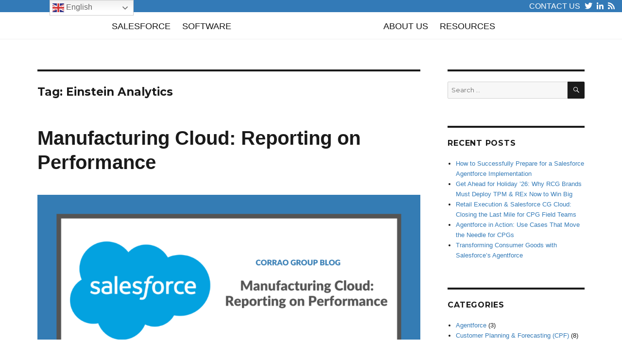

--- FILE ---
content_type: text/html; charset=UTF-8
request_url: https://corraogroup.com/blog/tag/einstein-analytics/
body_size: 13100
content:
<!DOCTYPE html>
<html lang="en-US" class="no-js">
<head>
	<meta charset="UTF-8">
	<meta name="viewport" content="width=device-width, initial-scale=1">
	<link rel="profile" href="http://gmpg.org/xfn/11">

	<link href="https://fonts.googleapis.com/css?family=Muli:300" rel="stylesheet">
<link rel="stylesheet" href="https://use.fontawesome.com/releases/v5.3.1/css/all.css" integrity="sha384-mzrmE5qonljUremFsqc01SB46JvROS7bZs3IO2EmfFsd15uHvIt+Y8vEf7N7fWAU" crossorigin="anonymous">
<link rel="stylesheet" media="screen" href="https://fontlibrary.org/face/bebasneueregular" type="text/css"/>

		<script>(function(html){html.className = html.className.replace(/\bno-js\b/,'js')})(document.documentElement);</script>
<title>Einstein Analytics &#8211; Corrao Group Blog</title>
<meta name='robots' content='max-image-preview:large' />
<link rel='dns-prefetch' href='//fonts.googleapis.com' />
<link rel="alternate" type="application/rss+xml" title="Corrao Group Blog &raquo; Feed" href="https://corraogroup.com/blog/feed/" />
<link rel="alternate" type="application/rss+xml" title="Corrao Group Blog &raquo; Comments Feed" href="https://corraogroup.com/blog/comments/feed/" />
<link rel="alternate" type="application/rss+xml" title="Corrao Group Blog &raquo; Einstein Analytics Tag Feed" href="https://corraogroup.com/blog/tag/einstein-analytics/feed/" />
<script type="text/javascript">
window._wpemojiSettings = {"baseUrl":"https:\/\/s.w.org\/images\/core\/emoji\/14.0.0\/72x72\/","ext":".png","svgUrl":"https:\/\/s.w.org\/images\/core\/emoji\/14.0.0\/svg\/","svgExt":".svg","source":{"concatemoji":"https:\/\/corraogroup.com\/blog\/wp-includes\/js\/wp-emoji-release.min.js?ver=6.1.9"}};
/*! This file is auto-generated */
!function(e,a,t){var n,r,o,i=a.createElement("canvas"),p=i.getContext&&i.getContext("2d");function s(e,t){var a=String.fromCharCode,e=(p.clearRect(0,0,i.width,i.height),p.fillText(a.apply(this,e),0,0),i.toDataURL());return p.clearRect(0,0,i.width,i.height),p.fillText(a.apply(this,t),0,0),e===i.toDataURL()}function c(e){var t=a.createElement("script");t.src=e,t.defer=t.type="text/javascript",a.getElementsByTagName("head")[0].appendChild(t)}for(o=Array("flag","emoji"),t.supports={everything:!0,everythingExceptFlag:!0},r=0;r<o.length;r++)t.supports[o[r]]=function(e){if(p&&p.fillText)switch(p.textBaseline="top",p.font="600 32px Arial",e){case"flag":return s([127987,65039,8205,9895,65039],[127987,65039,8203,9895,65039])?!1:!s([55356,56826,55356,56819],[55356,56826,8203,55356,56819])&&!s([55356,57332,56128,56423,56128,56418,56128,56421,56128,56430,56128,56423,56128,56447],[55356,57332,8203,56128,56423,8203,56128,56418,8203,56128,56421,8203,56128,56430,8203,56128,56423,8203,56128,56447]);case"emoji":return!s([129777,127995,8205,129778,127999],[129777,127995,8203,129778,127999])}return!1}(o[r]),t.supports.everything=t.supports.everything&&t.supports[o[r]],"flag"!==o[r]&&(t.supports.everythingExceptFlag=t.supports.everythingExceptFlag&&t.supports[o[r]]);t.supports.everythingExceptFlag=t.supports.everythingExceptFlag&&!t.supports.flag,t.DOMReady=!1,t.readyCallback=function(){t.DOMReady=!0},t.supports.everything||(n=function(){t.readyCallback()},a.addEventListener?(a.addEventListener("DOMContentLoaded",n,!1),e.addEventListener("load",n,!1)):(e.attachEvent("onload",n),a.attachEvent("onreadystatechange",function(){"complete"===a.readyState&&t.readyCallback()})),(e=t.source||{}).concatemoji?c(e.concatemoji):e.wpemoji&&e.twemoji&&(c(e.twemoji),c(e.wpemoji)))}(window,document,window._wpemojiSettings);
</script>
<style type="text/css">
img.wp-smiley,
img.emoji {
	display: inline !important;
	border: none !important;
	box-shadow: none !important;
	height: 1em !important;
	width: 1em !important;
	margin: 0 0.07em !important;
	vertical-align: -0.1em !important;
	background: none !important;
	padding: 0 !important;
}
</style>
	<link rel='stylesheet' id='wp-block-library-css' href='https://corraogroup.com/blog/wp-includes/css/dist/block-library/style.min.css?ver=6.1.9' type='text/css' media='all' />
<link rel='stylesheet' id='classic-theme-styles-css' href='https://corraogroup.com/blog/wp-includes/css/classic-themes.min.css?ver=1' type='text/css' media='all' />
<style id='global-styles-inline-css' type='text/css'>
body{--wp--preset--color--black: #000000;--wp--preset--color--cyan-bluish-gray: #abb8c3;--wp--preset--color--white: #ffffff;--wp--preset--color--pale-pink: #f78da7;--wp--preset--color--vivid-red: #cf2e2e;--wp--preset--color--luminous-vivid-orange: #ff6900;--wp--preset--color--luminous-vivid-amber: #fcb900;--wp--preset--color--light-green-cyan: #7bdcb5;--wp--preset--color--vivid-green-cyan: #00d084;--wp--preset--color--pale-cyan-blue: #8ed1fc;--wp--preset--color--vivid-cyan-blue: #0693e3;--wp--preset--color--vivid-purple: #9b51e0;--wp--preset--gradient--vivid-cyan-blue-to-vivid-purple: linear-gradient(135deg,rgba(6,147,227,1) 0%,rgb(155,81,224) 100%);--wp--preset--gradient--light-green-cyan-to-vivid-green-cyan: linear-gradient(135deg,rgb(122,220,180) 0%,rgb(0,208,130) 100%);--wp--preset--gradient--luminous-vivid-amber-to-luminous-vivid-orange: linear-gradient(135deg,rgba(252,185,0,1) 0%,rgba(255,105,0,1) 100%);--wp--preset--gradient--luminous-vivid-orange-to-vivid-red: linear-gradient(135deg,rgba(255,105,0,1) 0%,rgb(207,46,46) 100%);--wp--preset--gradient--very-light-gray-to-cyan-bluish-gray: linear-gradient(135deg,rgb(238,238,238) 0%,rgb(169,184,195) 100%);--wp--preset--gradient--cool-to-warm-spectrum: linear-gradient(135deg,rgb(74,234,220) 0%,rgb(151,120,209) 20%,rgb(207,42,186) 40%,rgb(238,44,130) 60%,rgb(251,105,98) 80%,rgb(254,248,76) 100%);--wp--preset--gradient--blush-light-purple: linear-gradient(135deg,rgb(255,206,236) 0%,rgb(152,150,240) 100%);--wp--preset--gradient--blush-bordeaux: linear-gradient(135deg,rgb(254,205,165) 0%,rgb(254,45,45) 50%,rgb(107,0,62) 100%);--wp--preset--gradient--luminous-dusk: linear-gradient(135deg,rgb(255,203,112) 0%,rgb(199,81,192) 50%,rgb(65,88,208) 100%);--wp--preset--gradient--pale-ocean: linear-gradient(135deg,rgb(255,245,203) 0%,rgb(182,227,212) 50%,rgb(51,167,181) 100%);--wp--preset--gradient--electric-grass: linear-gradient(135deg,rgb(202,248,128) 0%,rgb(113,206,126) 100%);--wp--preset--gradient--midnight: linear-gradient(135deg,rgb(2,3,129) 0%,rgb(40,116,252) 100%);--wp--preset--duotone--dark-grayscale: url('#wp-duotone-dark-grayscale');--wp--preset--duotone--grayscale: url('#wp-duotone-grayscale');--wp--preset--duotone--purple-yellow: url('#wp-duotone-purple-yellow');--wp--preset--duotone--blue-red: url('#wp-duotone-blue-red');--wp--preset--duotone--midnight: url('#wp-duotone-midnight');--wp--preset--duotone--magenta-yellow: url('#wp-duotone-magenta-yellow');--wp--preset--duotone--purple-green: url('#wp-duotone-purple-green');--wp--preset--duotone--blue-orange: url('#wp-duotone-blue-orange');--wp--preset--font-size--small: 13px;--wp--preset--font-size--medium: 20px;--wp--preset--font-size--large: 36px;--wp--preset--font-size--x-large: 42px;--wp--preset--spacing--20: 0.44rem;--wp--preset--spacing--30: 0.67rem;--wp--preset--spacing--40: 1rem;--wp--preset--spacing--50: 1.5rem;--wp--preset--spacing--60: 2.25rem;--wp--preset--spacing--70: 3.38rem;--wp--preset--spacing--80: 5.06rem;}:where(.is-layout-flex){gap: 0.5em;}body .is-layout-flow > .alignleft{float: left;margin-inline-start: 0;margin-inline-end: 2em;}body .is-layout-flow > .alignright{float: right;margin-inline-start: 2em;margin-inline-end: 0;}body .is-layout-flow > .aligncenter{margin-left: auto !important;margin-right: auto !important;}body .is-layout-constrained > .alignleft{float: left;margin-inline-start: 0;margin-inline-end: 2em;}body .is-layout-constrained > .alignright{float: right;margin-inline-start: 2em;margin-inline-end: 0;}body .is-layout-constrained > .aligncenter{margin-left: auto !important;margin-right: auto !important;}body .is-layout-constrained > :where(:not(.alignleft):not(.alignright):not(.alignfull)){max-width: var(--wp--style--global--content-size);margin-left: auto !important;margin-right: auto !important;}body .is-layout-constrained > .alignwide{max-width: var(--wp--style--global--wide-size);}body .is-layout-flex{display: flex;}body .is-layout-flex{flex-wrap: wrap;align-items: center;}body .is-layout-flex > *{margin: 0;}:where(.wp-block-columns.is-layout-flex){gap: 2em;}.has-black-color{color: var(--wp--preset--color--black) !important;}.has-cyan-bluish-gray-color{color: var(--wp--preset--color--cyan-bluish-gray) !important;}.has-white-color{color: var(--wp--preset--color--white) !important;}.has-pale-pink-color{color: var(--wp--preset--color--pale-pink) !important;}.has-vivid-red-color{color: var(--wp--preset--color--vivid-red) !important;}.has-luminous-vivid-orange-color{color: var(--wp--preset--color--luminous-vivid-orange) !important;}.has-luminous-vivid-amber-color{color: var(--wp--preset--color--luminous-vivid-amber) !important;}.has-light-green-cyan-color{color: var(--wp--preset--color--light-green-cyan) !important;}.has-vivid-green-cyan-color{color: var(--wp--preset--color--vivid-green-cyan) !important;}.has-pale-cyan-blue-color{color: var(--wp--preset--color--pale-cyan-blue) !important;}.has-vivid-cyan-blue-color{color: var(--wp--preset--color--vivid-cyan-blue) !important;}.has-vivid-purple-color{color: var(--wp--preset--color--vivid-purple) !important;}.has-black-background-color{background-color: var(--wp--preset--color--black) !important;}.has-cyan-bluish-gray-background-color{background-color: var(--wp--preset--color--cyan-bluish-gray) !important;}.has-white-background-color{background-color: var(--wp--preset--color--white) !important;}.has-pale-pink-background-color{background-color: var(--wp--preset--color--pale-pink) !important;}.has-vivid-red-background-color{background-color: var(--wp--preset--color--vivid-red) !important;}.has-luminous-vivid-orange-background-color{background-color: var(--wp--preset--color--luminous-vivid-orange) !important;}.has-luminous-vivid-amber-background-color{background-color: var(--wp--preset--color--luminous-vivid-amber) !important;}.has-light-green-cyan-background-color{background-color: var(--wp--preset--color--light-green-cyan) !important;}.has-vivid-green-cyan-background-color{background-color: var(--wp--preset--color--vivid-green-cyan) !important;}.has-pale-cyan-blue-background-color{background-color: var(--wp--preset--color--pale-cyan-blue) !important;}.has-vivid-cyan-blue-background-color{background-color: var(--wp--preset--color--vivid-cyan-blue) !important;}.has-vivid-purple-background-color{background-color: var(--wp--preset--color--vivid-purple) !important;}.has-black-border-color{border-color: var(--wp--preset--color--black) !important;}.has-cyan-bluish-gray-border-color{border-color: var(--wp--preset--color--cyan-bluish-gray) !important;}.has-white-border-color{border-color: var(--wp--preset--color--white) !important;}.has-pale-pink-border-color{border-color: var(--wp--preset--color--pale-pink) !important;}.has-vivid-red-border-color{border-color: var(--wp--preset--color--vivid-red) !important;}.has-luminous-vivid-orange-border-color{border-color: var(--wp--preset--color--luminous-vivid-orange) !important;}.has-luminous-vivid-amber-border-color{border-color: var(--wp--preset--color--luminous-vivid-amber) !important;}.has-light-green-cyan-border-color{border-color: var(--wp--preset--color--light-green-cyan) !important;}.has-vivid-green-cyan-border-color{border-color: var(--wp--preset--color--vivid-green-cyan) !important;}.has-pale-cyan-blue-border-color{border-color: var(--wp--preset--color--pale-cyan-blue) !important;}.has-vivid-cyan-blue-border-color{border-color: var(--wp--preset--color--vivid-cyan-blue) !important;}.has-vivid-purple-border-color{border-color: var(--wp--preset--color--vivid-purple) !important;}.has-vivid-cyan-blue-to-vivid-purple-gradient-background{background: var(--wp--preset--gradient--vivid-cyan-blue-to-vivid-purple) !important;}.has-light-green-cyan-to-vivid-green-cyan-gradient-background{background: var(--wp--preset--gradient--light-green-cyan-to-vivid-green-cyan) !important;}.has-luminous-vivid-amber-to-luminous-vivid-orange-gradient-background{background: var(--wp--preset--gradient--luminous-vivid-amber-to-luminous-vivid-orange) !important;}.has-luminous-vivid-orange-to-vivid-red-gradient-background{background: var(--wp--preset--gradient--luminous-vivid-orange-to-vivid-red) !important;}.has-very-light-gray-to-cyan-bluish-gray-gradient-background{background: var(--wp--preset--gradient--very-light-gray-to-cyan-bluish-gray) !important;}.has-cool-to-warm-spectrum-gradient-background{background: var(--wp--preset--gradient--cool-to-warm-spectrum) !important;}.has-blush-light-purple-gradient-background{background: var(--wp--preset--gradient--blush-light-purple) !important;}.has-blush-bordeaux-gradient-background{background: var(--wp--preset--gradient--blush-bordeaux) !important;}.has-luminous-dusk-gradient-background{background: var(--wp--preset--gradient--luminous-dusk) !important;}.has-pale-ocean-gradient-background{background: var(--wp--preset--gradient--pale-ocean) !important;}.has-electric-grass-gradient-background{background: var(--wp--preset--gradient--electric-grass) !important;}.has-midnight-gradient-background{background: var(--wp--preset--gradient--midnight) !important;}.has-small-font-size{font-size: var(--wp--preset--font-size--small) !important;}.has-medium-font-size{font-size: var(--wp--preset--font-size--medium) !important;}.has-large-font-size{font-size: var(--wp--preset--font-size--large) !important;}.has-x-large-font-size{font-size: var(--wp--preset--font-size--x-large) !important;}
.wp-block-navigation a:where(:not(.wp-element-button)){color: inherit;}
:where(.wp-block-columns.is-layout-flex){gap: 2em;}
.wp-block-pullquote{font-size: 1.5em;line-height: 1.6;}
</style>
<link rel='stylesheet' id='twentysixteen-fonts-css' href='https://fonts.googleapis.com/css?family=Merriweather%3A400%2C700%2C900%2C400italic%2C700italic%2C900italic%7CMontserrat%3A400%2C700%7CInconsolata%3A400&#038;subset=latin%2Clatin-ext' type='text/css' media='all' />
<link rel='stylesheet' id='genericons-css' href='https://corraogroup.com/blog/wp-content/themes/twentysixteen_CG/genericons/genericons.css?ver=3.4.1' type='text/css' media='all' />
<link rel='stylesheet' id='twentysixteen-style-css' href='https://corraogroup.com/blog/wp-content/themes/twentysixteen_CG/style.css?ver=6.1.9' type='text/css' media='all' />
<style id='twentysixteen-style-inline-css' type='text/css'>

		/* Custom Link Color */
		.menu-toggle:hover,
		.menu-toggle:focus,
		a,
		.main-navigation a:hover,
		.main-navigation a:focus,
		.dropdown-toggle:hover,
		.dropdown-toggle:focus,
		.social-navigation a:hover:before,
		.social-navigation a:focus:before,
		.post-navigation a:hover .post-title,
		.post-navigation a:focus .post-title,
		.tagcloud a:hover,
		.tagcloud a:focus,
		.site-branding .site-title a:hover,
		.site-branding .site-title a:focus,
		.entry-title a:hover,
		.entry-title a:focus,
		.entry-footer a:hover,
		.entry-footer a:focus,
		.comment-metadata a:hover,
		.comment-metadata a:focus,
		.pingback .comment-edit-link:hover,
		.pingback .comment-edit-link:focus,
		.comment-reply-link,
		.comment-reply-link:hover,
		.comment-reply-link:focus,
		.required,
		.site-info a:hover,
		.site-info a:focus {
			color: #337ab7;
		}

		mark,
		ins,
		button:hover,
		button:focus,
		input[type="button"]:hover,
		input[type="button"]:focus,
		input[type="reset"]:hover,
		input[type="reset"]:focus,
		input[type="submit"]:hover,
		input[type="submit"]:focus,
		.pagination .prev:hover,
		.pagination .prev:focus,
		.pagination .next:hover,
		.pagination .next:focus,
		.widget_calendar tbody a,
		.page-links a:hover,
		.page-links a:focus {
			background-color: #337ab7;
		}

		input[type="date"]:focus,
		input[type="time"]:focus,
		input[type="datetime-local"]:focus,
		input[type="week"]:focus,
		input[type="month"]:focus,
		input[type="text"]:focus,
		input[type="email"]:focus,
		input[type="url"]:focus,
		input[type="password"]:focus,
		input[type="search"]:focus,
		input[type="tel"]:focus,
		input[type="number"]:focus,
		textarea:focus,
		.tagcloud a:hover,
		.tagcloud a:focus,
		.menu-toggle:hover,
		.menu-toggle:focus {
			border-color: #337ab7;
		}

		@media screen and (min-width: 56.875em) {
			.main-navigation li:hover > a,
			.main-navigation li.focus > a {
				color: #337ab7;
			}
		}
	
</style>
<!--[if lt IE 10]>
<link rel='stylesheet' id='twentysixteen-ie-css' href='https://corraogroup.com/blog/wp-content/themes/twentysixteen_CG/css/ie.css?ver=20160816' type='text/css' media='all' />
<![endif]-->
<!--[if lt IE 9]>
<link rel='stylesheet' id='twentysixteen-ie8-css' href='https://corraogroup.com/blog/wp-content/themes/twentysixteen_CG/css/ie8.css?ver=20160816' type='text/css' media='all' />
<![endif]-->
<!--[if lt IE 8]>
<link rel='stylesheet' id='twentysixteen-ie7-css' href='https://corraogroup.com/blog/wp-content/themes/twentysixteen_CG/css/ie7.css?ver=20160816' type='text/css' media='all' />
<![endif]-->
<!--[if lt IE 9]>
<script type='text/javascript' src='https://corraogroup.com/blog/wp-content/themes/twentysixteen_CG/js/html5.js?ver=3.7.3' id='twentysixteen-html5-js'></script>
<![endif]-->
<script type='text/javascript' src='https://corraogroup.com/blog/wp-includes/js/jquery/jquery.min.js?ver=3.6.1' id='jquery-core-js'></script>
<script type='text/javascript' src='https://corraogroup.com/blog/wp-includes/js/jquery/jquery-migrate.min.js?ver=3.3.2' id='jquery-migrate-js'></script>
<link rel="https://api.w.org/" href="https://corraogroup.com/blog/wp-json/" /><link rel="alternate" type="application/json" href="https://corraogroup.com/blog/wp-json/wp/v2/tags/136" /><link rel="EditURI" type="application/rsd+xml" title="RSD" href="https://corraogroup.com/blog/xmlrpc.php?rsd" />
<link rel="wlwmanifest" type="application/wlwmanifest+xml" href="https://corraogroup.com/blog/wp-includes/wlwmanifest.xml" />
<meta name="generator" content="WordPress 6.1.9" />
<style type="text/css" id="custom-background-css">
body.custom-background { background-color: #ffffff; }
</style>
	<link rel="icon" href="https://corraogroup.com/blog/wp-content/uploads/2018/11/cropped-CorraoGroup_bug-32x32.png" sizes="32x32" />
<link rel="icon" href="https://corraogroup.com/blog/wp-content/uploads/2018/11/cropped-CorraoGroup_bug-192x192.png" sizes="192x192" />
<link rel="apple-touch-icon" href="https://corraogroup.com/blog/wp-content/uploads/2018/11/cropped-CorraoGroup_bug-180x180.png" />
<meta name="msapplication-TileImage" content="https://corraogroup.com/blog/wp-content/uploads/2018/11/cropped-CorraoGroup_bug-270x270.png" />
		<style type="text/css" id="wp-custom-css">
			.fix-bullets {
    margin-left: 1.5em;
    padding-left: 0;
    list-style-position: inside;
}		</style>
			<!-- Navbar Styling -->
	<style media="screen">

@media screen and (max-width: 425px){
#nav-logo {
margin-left:20px;
}
}

@media screen and (max-width: 768px) {

#navbar-mobile {
    display: block !important;
    position: fixed !important;
    width: 100% !important;
    z-index: 999 !important;
    background-color: #fff;
    height: 60px !important;
    margin-top: -18px !important;
    padding-top: 16px !important;
}
ul#navbar-collapse li a {
    font-family: sans-serif !important;
    color: #000 !important;
    line-height: 0 !important;
}

ul#navbar-collapse li {
    list-style-type: none;
}

#navbar-collapse {
    max-height: 340px !important;
    overflow-y: auto !important;
    padding-left: 20px;
    border-top: 1px solid #80808026;
    margin-top: -10px;
}
.site-main {
    margin-top: 90px;
}

.nav-items {
    top: 10px !important;
}


a#navbar-collapse-icon {
    top: -3px;
    background-color: white;
    border: 1px solid #80808069;
}

nav#cg-navbar {
    background-color: #fff;
    position: absolute;
    z-index: 9;
    width: 100%;
border-bottom: 1px solid #0000000f !important;
padding-right:20px !important;
}


div#page {
    margin-top: 15px !important;
}


.nav-logo-container{

}

#nav-logo {
    height: 45px !important;
    padding-left: 15px;
}

.navbar-default {
display: none;
}
.new-nav {
margin-left: 0px !important;
}
.nav-logo-mobile {
    display: block;
    float: left;
    margin-top: 7px;
    width: 200px;
}
.navbar-default .navbar-toggle {
    border-color: #ddd;
}

.navi-left, .logo-middle, .navi-right {
   display:none !important;
}
.navbar-header {
width: 100% !important;
display: block !important;
float: none;
}

}



.entry-title a, ul li {
    font-family: 'Poppins', sans-serif !important;
}

.navbar-toggle {
    position: relative;
    float: right;
    padding: 9px 10px;
    margin-top: 8px;
    margin-right: 15px;
    margin-bottom: 8px;
    background-color: transparent;
    background-image: none;
    border: 1px solid transparent;
    border-radius: 4px;
}


.new-nav {
margin-left: -30px;
margin-right:-15px;
}
div#navbar-desktop {
display: none;
}
.fa, .fab, .fal, .far, .fas {
    -moz-osx-font-smoothing: grayscale;
    -webkit-font-smoothing: antialiased;
    display: inline-block;
    font-style: normal;
    font-variant: normal;
    text-rendering: auto;
    line-height: 1;
}

.top-lists li {
    font-size: 16px;
    margin-left: 5px !important;
    text-transform: uppercase;
}

.navi-left > li > ul, .navi-right > li > ul {
    padding-top: 26px !important;
margin-left: 0px !important;
}

ul.navi-left > li > ul li a:hover, ul.navi-right > li > ul li a:hover {
    background-color: #57bc90 !important;
    height: inherit;
}

.navi-left > li > ul li:hover a, .navi-right > li > ul li:hover a {
    color: #fff;
    background: #337ab7;
}
.navi-right > li:after, .navi-left>li:after {
    display: block;
    content: '';
    padding-bottom: 5px;
    background: /* gradient can be an image */
 linear-gradient(to left, rgba(195,231,253,1) 0%,rgba(142,200,97,1) 100%) left bottom no-repeat;
    background-size: 100% 2px;
    transform: scaleX(0);
    transition: transform 250ms ease-in-out;
}

.navi-right > li:hover:after, .navi-left > li:hover:after {
    transform: scaleX(1) !important;
}

.navi-left > li:hover > ul, .navi-right > li:hover > ul {
    display: block;
}
.navi-left li a:hover, .navi-right li a:hover {
    color: #337ab7;
}

div#page {
      margin-top: 115px;
}


.navi-right li {
    display: inline-block;
}

.logo-middle img {
    height: 70px;
    width: auto;
}
.navi-right {
    display: inline-block;
    width: 100%;
    max-width: 38%;
    padding: 0;
    margin: 0;
    text-align: center;
    list-style: none;
    text-align: left;
    position: relative;
    top: 5px;
}


.navi-mobile {
    display: none;
}

.logo-middle {
    display: inline-block;
    width: 100%;
    max-width: 22%;
    text-align: center;
}


#navi-salesforce li {
    display: inline-block;
}

.navi-left > li > ul li, .navi-right > li > ul li {
    margin-bottom: 0px !important;
}

.navi-left > li > ul li, .navi-right > li > ul li {
    display: block;
    text-align: left;
    background: #fff;
    margin-bottom: 1px;
}

.navi-left > li > ul li a, .navi-right > li > ul li a {
    display: block;
    font-size: 14px !important;
    padding: 5px 10px;
    color: #fff;
    background: #57bc90;
}

.navi-left li a, .navi-right li a {
    font-weight: 500 !important;
    font-size: 18px !important;
    font-family: sans-serif !important;
}


.navi-left > li > ul li a, .navi-right > li > ul li a {
    background: rgb(60,142,214) !important;
}


.navi-left {
    display: inline-block;
    width: 100%;
    max-width: 38%;
    padding: 0;
    margin: 0;
    text-align: center;
    list-style: none;
    text-align: right;
    position: relative;
    top: 5px;
}
.navi-left > li, .navi-right > li {
    display: inline-block;
}

.navi-left > li > ul, .navi-right > li > ul {
    position: absolute;
    padding: 0;
    padding-top: 35px;
    display: none;
}


.navi-left li a, .navi-right li a {
    color: #111;
    text-transform: uppercase;
    padding: 0 10px;
    font-weight: 400;
    font-size: 16px;
    text-decoration: none;
}

#navi-salesforce {
    width: 547px;
}

.navi-left > li > ul, .navi-right > li > ul {
    padding-top: 29px;
}

.navbar-collapse.collapse {
    display: block!important;
    height: auto!important;
    padding-bottom: 0;
    overflow: visible!important;
}

.navbar-default .navbar-toggle .icon-bar {
    background-color: #888;
}

.navbar-default .navbar-collapse, .navbar-default .navbar-form {
    border-color: #e7e7e7;
}

.navbar-fixed-bottom .navbar-collapse, .navbar-fixed-top .navbar-collapse {
    max-height: 340px;
}

.navbar-toggle .icon-bar {
    display: block;
    width: 22px;
    height: 2px;
    border-radius: 1px;
}

.sr-only {
    border: 0;
    clip: rect(0,0,0,0);
    height: 1px;
    margin: -1px;
    overflow: hidden;
    padding: 0;
    position: absolute;
    width: 1px;
}


.navbar-default .navbar-toggle {
    border-color: #ddd;
}

.navbar-header {
    float: left;
display: none;
}


.container {
    padding-right: 15px;
    padding-left: 15px;
    margin-right: auto;
    margin-left: auto;
width: 100%;
    max-width: 1630px;
}


.navbar-fixed-top {
    position: fixed;
    right: 0;
    left: 0;
    z-index: 1030;
}

.navbar-fixed-top {
    top: 0;
    border-width: 0 0 1px;
}

.navbar-default {
    padding: 10px 0;
    background-color: #fff;
    border-color: #fff;
    margin-bottom: 0 !important;
    top: 24px;
    border-bottom: 1px solid #efefef;
}


.navi-left > li > ul, .navi-right > li > ul {
    position: absolute;
    padding: 0;
    padding-top: 35px;
    display: none;
}

.top {
    background: #337ab7;
    position: fixed;
    z-index: 99999;
    width: 100%;
    top: 0;
    line-height: 1;
    padding: 4px 0;
}

.top ul {
    padding: 0;
    margin: 0;
    list-style: none;
    text-align: right;
}

.top-lists li {
    font-size: 16px;
    margin-left: 5px;
    text-transform: uppercase;
}

.top li {
    padding: 0;
    margin: 0;
    display: inline-block;
}

.top li a {
    color: #fff;
    font-family: sans-serif;
}

.fab {
    font-family: "Font Awesome 5 Brands";
}

.fa-twitter:before {
    content: "\f099";
}

.fa-linkedin-in:before {
    content: "\f0e1";
}

<!-- custom css for the header-->

  .navbar-container {
    padding-left: 10px;
    padding-right: 10px;
    margin-bottom: 40px;
    box-shadow: inset 0 0px 0 rgba(255, 255, 255, 0.15), 0 3px 5px rgba(0, 0, 0, 0.075);
  }

  .nav-item {
    display: inline;
    padding: 10px 5px;
  }

  .nav-item:hover, .nav-item > a:hover, .dropdown-item > a:hover {
    color: #333;
  }

  .nav-item, .nav-item > a, .dropdown-item > a {
    font-family: 'Muli', sans-serif;
    font-size: 11pt;
    color: #777;
    letter-spacing: 1px;
  }

  .nav-items {
    position: relative;
    top: 20px;
    float: right;
    list-style: none;
    color: #777;
  }

  #navbar-mobile {
    display: none;
  }

  #nav-logo {
    position: relative;
    bottom: 10px;
    height: 70px;
  }

  .nav-dropdown {
    z-index: 1;
    padding: 10px 0px;
    position: relative;
  }

  .dropdown-menu {
    background-color: white;
    display: inline-block;
    text-align: right;
    position: absolute;
    top: 2.2rem;
    right: -70px;
    display: none;
    opacity: 0;
    transition: opacity 0.5s ease;
    width: 250px;
    box-shadow: inset 0 0px 0 rgba(255, 255, 255, 0.15), 0 3px 5px rgba(0, 0, 0, 0.075);
  }

  #solutions-dropdown {
    right: -130px;
  }

  #ez-ar {
    right: 10px;
    width: 150px;
  }

  .nav-dropdown:hover > .dropdown-menu {
    display: block;
    opacity: 1;
  }

  .dropdown-toggle2 {
    position: relative;
  }

  .dropdown-item {
    font-size: 10pt;
    cursor: pointer;
    padding: 5px 0px;
    text-align: left;
    display: block;
  }

  .dropdown-item > a {
    display: block;
    width: 100%;
    height: 100%;
    padding: 3px 20px;
  }

  .dropdown-item:hover {
    color: #333;
    background: rgba(0, 0, 0, 0.1);
  }

  #contact-us-button {
    position: absolute;
    top: 0;
    right: 100px;
    font-family: 'Muli', sans-serif;
    color: white;
    background-color: #1e73be;
    padding: 2px 10px;
  }

  #twitter-sprite-navbar {
    position: absolute;
    top: 0;
    right: 50px;
    margin: 2px 5px;
    border-radius: 3px;
    float: right;
    height: 26px;
    width: 26px;
    background: url('http://corraogroup.com/img/twitter-sprite-navbar.png') no-repeat 0 -26px;
  }

  #linkedin-sprite-navbar {
    position: absolute;
    top: 0;
    right: 15px;
    margin: 2px 0px;
    float: right;
    height: 26px;
    width: 33px;
    background: url('http://corraogroup.com/img/linkedin-sprite-navbar.png') no-repeat 0 -26px;
  }

  #linkedin-sprite-navbar:hover, #twitter-sprite-navbar:hover {
    background-position: 0 0;
  }

  #navbar-collapse-icon {
    position: absolute;
    top: 30px;
    right: 20px;
    font-size: 14pt;
    color: rgba(0, 0, 0, 0.5);
    background-color: rgba(0, 0, 0, 0.2);
    padding: 0px 10px;
    border-radius: 4px;
    display: none;
  }

  @media (max-width: 920px) {
    #nav-logo {
      height: 58px;
    }

    .nav-item {
      padding: 10px 1px;
      font-size: 10pt;
    }

    .nav-item > a {
      font-size: 10pt;
    }
  }

  @media (max-width: 768px) {
    #navbar-desktop {
      display: none;
    }

    #navbar-mobile {
      display: block;

    }

    #salesforce-dropdown {
      right: 10px;
    }

    #contact-us-button {
      display: none;
    }

    #linkedin-sprite-navbar, #twitter-sprite-navbar {
      display: none;
    }

    #navbar-collapse-icon {
      display: inline;
    }

    #navbar-collapse {
      display: none;
    }

    .nav-items {
      display: block;
      float: none;
      top: -10px;
    }

    .nav-item {
      display: block;
      padding: 0px;
      font-size: 11pt;
    }

    .nav-item > a {
      font-size: 11pt;
    }

    .dropdown-menu {
      position: relative;
      display: none;
      top: 0;
      right: 0;
      opacity: 1;
    }

    .nav-dropdown:hover > .dropdown-menu {
      display: none;
    }

    .dropdown-item {
      padding: 0px;
    }

    .dropdown-menu {
      box-shadow: none;
      margin: 0px;
    }
  }

  @media (max-width: 425px) {
    #nav-logo {
      position: relative;
      bottom: 10px;
      right: 18px;
      height: 50px;
    }

    #navbar-collapse-icon {
      top: 20px;
      right: 10px;
    }
  }
</style>
<script type="text/javascript">

  function navbarCollapse() {
    if ( document.getElementById('navbar-collapse').style.display != 'block' ) {
      document.getElementById('navbar-collapse').style.display = 'block';
    } else {
      document.getElementById('navbar-collapse').style.display = 'none';
    }
  }


  function salesforceCollapse() {
    if ( document.getElementById('salesforce-dropdown').style.display != 'block' ) {
      document.getElementById('salesforce-dropdown').style.display = 'block';
    } else {
      document.getElementById('salesforce-dropdown').style.display = 'none';
    }
  }

  function solutionsCollapse() {
    if ( document.getElementById('ez-ar').style.display != 'block' ) {
      document.getElementById('ez-ar').style.display = 'block';
    } else {
      document.getElementById('ez-ar').style.display = 'none';
    }
  }



</script>
	<style media="screen">
  .footer-container {
    background-color: #122a3f;
    padding: 20px 40px;
  }

  .footer-image {
    background: white;
    height: 40px;
    float: left;
    padding: 6px 12px;
    border-radius: 20px;
  }

  .row {
    clear: both;
    text-align: center;
  }

  .col-sm-3 {
    display: inline;
    font-family: 'Muli', sans-serif;
    margin: 0px 10px;
  }

  .col-sm-3 > a {
    color: white;
  }

  .footer-icon {
    width: 70px;
    padding: 10px;
    margin: 10px;
    border-radius: 5px;
    background-color: #337ab7;
  }

  #linkedin-sprite {
    float: right;
    height: 34px;
    width: 34px;
    background: url('http://corraogroup.com/img/linkedin-sprite.png') no-repeat 0 -34px;
  }

  #linkedin-sprite:hover {
    background-position: 0 0;
  }

  #twitter-sprite {
    float: right;
    height: 34px;
    width: 34px;
    margin-right: 5px;
    border-radius: 3px;
    background: url('http://corraogroup.com/img/twitter-sprite.png') no-repeat 0 -34px;
  }

  #twitter-sprite:hover {
    background-position: 0 0;
  }

  @media (max-width: 425px) {
    .col-sm-3 {
      display: block;
    }

    .footer-image {
      margin: 15px;
      float: none;
    }

    .social-media-row {
      clear: both;
    }

    #linkedin-sprite, #twitter-sprite {
      display: inline-block;
      float: none;
    }

    .footer-icon {
      width: 55px;
    }
  }


</style>
	<script src="https://use.fontawesome.com/8b80c99590.js"></script>

</head>
<body class="archive tag tag-einstein-analytics tag-136 custom-background group-blog hfeed">
<div class="top">
  <div class="container">
    <div class="row">
      <div class="col-md-12">
        <ul class="top-lists">
          <li><a href="/contact-us/">Contact Us</a></li>
          <li><a href="https://twitter.com/Corrao_Group?lang=en"><i class="fab fa-twitter"></i></a></li>
          <li><a href="https://www.linkedin.com/company/corrao-group/"><i class="fab fa-linkedin-in"></i></a></li>
          <li><a href="/blog/"><i class="fas fa-rss"></i></a></li>
        </ul>
      </div>
    </div>
  </div>
</div>

<nav class="navbar navbar-default navbar-fixed-top" role="navigation">
  <div class="container">
    <div class="row new-nav">
      <div class="col-md-12">
        <div class="navbar-header">
        	<a href="http://corraogroup.com">
        		<img src="http://corraogroup.com/wp-content/themes/corraogroup/img/nav-logo-mobile.jpg" alt="" class="nav-logo-mobile">
        	</a>
        	
          <button type="button" class="navbar-toggle" data-toggle="collapse" data-target="#bs-example-navbar-collapse-1"> 
          	<span class="sr-only">Toggle navigation</span> <span class="icon-bar"></span> <span class="icon-bar"></span> <span class="icon-bar"></span> 
          </button>
        </div>

        <div class="collapse navbar-collapse" id="bs-example-navbar-collapse-1">
          <ul class="navi-left">
            <li> <a href="http://corraogroup.com/salesforce/">Salesforce</a>
              <ul id="navi-salesforce">
                <li><a href="http://corraogroup.com/salesforce/sales-cloud/">Sales Cloud</a></li><li><a href="http://corraogroup.com/salesforce/service-cloud/">Service Cloud</a></li><li><a href="http://corraogroup.com/salesforce/pardot/">Pardot</a></li><li><a href="http://corraogroup.com/salesforce/consumer-goods/">Consumer Goods</a></li>

              </ul>
            </li>
            <li> <a href="http://corraogroup.com/software/">Software</a>
              <ul id="navi-software">
                <li><a href="http://corraogroup.com/software/">EZ-AR</a></li>
              </ul>
            </li>
          </ul>
          <div class="logo-middle logo-desktop"><a href="http://corraogroup.com"><img src="http://corraogroup.com/wp-content/themes/corraogroup/img/logo.png" alt=""></a></div>
          <ul class="navi-right">
            <li> <a href="http://corraogroup.com/about-us/">About Us</a>
              <ul id="navi-about">
                <li><a href="http://corraogroup.com/about-us/contact-us/">Contact Us</a></li>
                <li><a href="http://corraogroup.com/about-us/careers/">Careers</a></li>
                <li><a href="http://corraogroup.com/about-us/strategic-partners/">Strategic Partners</a></li>
                <li><a href="http://corraogroup.com/about-us/giving-back/">Giving Back</a></li>
              </ul>
            </li>
            <li> <a href="#" class="no-click">Resources</a>
              <ul id="navi-resources">
                <li><a href="/blog/">Blog</a></li>
              </ul>
            </li>
          </ul>
          <ul class="navi-mobile">
            <li> <a href="http://corraogroup.com/salesforce/">Salesforce</a>
              <ul>
                <li><a href="http://corraogroup.com/salesforce/sales-cloud/">Sales Cloud</a></li>
                <li><a href="http://corraogroup.com/salesforce/service-cloud/">Service Cloud</a></li>
                <li><a href="http://corraogroup.com/salesforce/marketing-cloud/">Marketing Cloud</a></li>
                <li><a href="http://corraogroup.com/salesforce/collaboration/">Collaboration</a></li>

              </ul>
            </li>
            <li> <a href="http://corraogroup.com/digital-agency">Digital Agency</a>
              <ul>
                <li><a href="http://corraogroup.com/digital-agency/demand-generation/">Generate Demand</a></li>
                <li><a href="http://corraogroup.com/digital-agency/convert-leads/">Engage and Convert Leads</a></li>
                <li><a href="http://corraogroup.com/digital-agency/account-growth-retention/">Grow and Retain Accounts</a></li>
                <li><a href="http://corraogroup.com/digital-agency/measure-performance-attribution/">Performance Attribution</a></li>
				  				<li><a href="https://corraogroup.com/digital-agency/marketing-automation/">Marketing Automation</a></li>
              </ul>
            </li>
            <li><a href="http://corraogroup.com/software/">Software</a>
              <ul>
                <li><a href="http://corraogroup.com/software/">EZ-AR</a></li>
              </ul>
            </li>
            <li><a href="http://corraogroup.com/coming-soon/">Task Marketplace</a></li>
            <li> <a href="http://corraogroup.com/about-us/">About Us</a>
              <ul>
                <li><a href="http://corraogroup.com/about-us/contact-us/">Contact Us</a></li>
                <li><a href="http://corraogroup.com/about-us/careers/">Careers</a></li>
                <li><a href="http://corraogroup.com/about-us/strategic-partners/">Strategic Partners</a></li>
                <li><a href="http://corraogroup.com/about-us/giving-back/">Giving Back</a></li>
              </ul>
            </li>
            <li> <a href="http://corraogroup.com/coming-soon/">Resources</a>
              <ul>
                <li><a href="/blog/">Blog</a></li>
              </ul>
            </li>
          </ul>
        </div>
      </div>
    </div>
  </div>
</nav>

<!-- custom navigation-->


<div id="page" class="site">

	<div class="site-inner">
		<!-- Navbar -->
<!-- 		<div id="navbar-desktop" class="navbar-container">
			<nav id="cg-navbar">
				<a id="contact-us-button" href="http://corraogroup.com/about_us.php#our-services-container">CONTACT US</a>
				<a href="https://www.linkedin.com/company-beta/793013/" target="_blank"><div id="linkedin-sprite-navbar"></div></a>
				<a href="https://twitter.com/Corrao_Group" target="_blank"><div id="twitter-sprite-navbar"></div></a>
				<a href="http://corraogroup.com/"><img id="nav-logo" src="http://corraogroup.com/blog/wp-content/uploads/2018/11/BLOG-LOGO.jpg" alt="Corrao Group Blog Logo"></a>

				

			</nav>
		</div> -->
		<!-- Navbar End -->

		<!-- Navbar Mobile -->
		

		<a class="skip-link screen-reader-text" href="#content">Skip to content</a>

		<header id="masthead" class="site-header" role="banner" style="padding-top: 0px; padding-bottom: 0px; display: none;">
			<div class="site-header-main" style="display: none;">
				<div class="site-branding">
					
											<p class="site-title"><a href="https://corraogroup.com/blog/" rel="home">Corrao Group Blog</a></p>
											<p class="site-description">Top Global Salesforce Consumer Goods Cloud Partner</p>
									</div><!-- .site-branding -->

									<button id="menu-toggle" class="menu-toggle">Menu</button>

					<div id="site-header-menu" class="site-header-menu">
													<nav id="site-navigation" class="main-navigation" role="navigation" aria-label="Primary Menu">
															</nav><!-- .main-navigation -->
						
													<nav id="social-navigation" class="social-navigation" role="navigation" aria-label="Social Links Menu">
															</nav><!-- .social-navigation -->
											</div><!-- .site-header-menu -->
							</div><!-- .site-header-main -->

					</header><!-- .site-header -->

		<div id="content" class="site-content">

	<div id="primary" class="content-area">
		<main id="main" class="site-main" role="main">

		
			<header class="page-header">
				<h1 class="page-title">Tag: <span>Einstein Analytics</span></h1>			</header><!-- .page-header -->

			
<article id="post-2579" class="post-2579 post type-post status-publish format-standard has-post-thumbnail hentry category-crm category-salesforce category-tipsandtricks tag-einstein tag-einstein-analytics tag-manufacturing-cloud tag-reporting tag-salesforce">
	<header class="entry-header">
		
		<h2 class="entry-title"><a href="https://corraogroup.com/blog/2020/02/manufacturing-cloud-reporting-on-performance/" rel="bookmark">Manufacturing Cloud: Reporting on Performance</a></h2>	</header><!-- .entry-header -->

	
	
	<a class="post-thumbnail" href="https://corraogroup.com/blog/2020/02/manufacturing-cloud-reporting-on-performance/" aria-hidden="true">
		<img width="1200" height="600" src="https://corraogroup.com/blog/wp-content/uploads/2020/02/Manufacturing-Cloud_-Reporting-on-Performance-with-Salesforce-Logo-2-1200x600.png" class="attachment-post-thumbnail size-post-thumbnail wp-post-image" alt="Manufacturing Cloud: Reporting on Performance" decoding="async" srcset="https://corraogroup.com/blog/wp-content/uploads/2020/02/Manufacturing-Cloud_-Reporting-on-Performance-with-Salesforce-Logo-2.png 1200w, https://corraogroup.com/blog/wp-content/uploads/2020/02/Manufacturing-Cloud_-Reporting-on-Performance-with-Salesforce-Logo-2-300x150.png 300w, https://corraogroup.com/blog/wp-content/uploads/2020/02/Manufacturing-Cloud_-Reporting-on-Performance-with-Salesforce-Logo-2-768x384.png 768w, https://corraogroup.com/blog/wp-content/uploads/2020/02/Manufacturing-Cloud_-Reporting-on-Performance-with-Salesforce-Logo-2-1024x512.png 1024w" sizes="(max-width: 709px) 85vw, (max-width: 909px) 67vw, (max-width: 984px) 60vw, (max-width: 1362px) 62vw, 840px" />	</a>

	
	<div class="entry-content">
		<p>Tracking the overall performance of your company is an essential component for a successful business. <a href="https://www2.corraogroup.com/l/52032/2020-01-22/knft2z">Full visibility</a> into your reports can become arduous if your data is siloed across multiple spreadsheets or systems. Manufacturers should move to Salesforce’s Manufacturing Cloud for a “More predictive and transparent business” (<a href="https://www.salesforce.com/company/news-press/press-releases/2019/09/191609-vr/">Salesforce</a>). Manufacturing Cloud becomes your central location to house all your data, KPIs, metrics, reports, and more.</p>
<h2>Reports are Difficult to Create</h2>
<p>It’s important to have a dashboard of reports that identify the business’s health, performance, and areas for improvement. Reports such as KPIs, run-rate, financial reports, forecasting, and sales pipeline are all critical to track in real-time. Reporting may seem impossible if you don’t have full visibility into your business’s data or metrics. Additionally, it can be frustrating for manufacturers if creating reports is difficult or demanding. Both pain points can lead to performance reports being indistinguishable from each other. For example, your run-rate reports may be mixed with your new logo reports, which results in you not being able to understand your actual business performance or sales costs. Manufacturing Cloud gives all your users a reporting vehicle that captures your entire business ecosystem.</p>
<h2>A Solution Built for Manufacturers</h2>
<p>Manufacturers now have the ability to operate in a much more profitable point of view as Manufacturing Cloud delivers efficiency, speed, accuracy, and consistency. Additionally, it integrates with your Salesforce and other users to have everyone on the same page. Manufacturing Cloud combined with Einstein Analytics gives your users a complete 360 view of your customers, data, and reports. Utilize Einstein Analytics to gain crucial insights into your account health, demand planning, product penetration, sales agreements, and your KPIs. Salesforce’s Manufacturing Cloud provides your company with the predictability and consistency that is needed in the manufacturing industry.</p>
<p><img decoding="async" loading="lazy" class="wp-image-2581 alignnone" src="https://corraogroup.com/blog/wp-content/uploads/2020/02/einstein_analytics.png" alt="Manufacturing Cloud Reporting made easier with Einstein Analytics " width="545" height="306" srcset="https://corraogroup.com/blog/wp-content/uploads/2020/02/einstein_analytics.png 1920w, https://corraogroup.com/blog/wp-content/uploads/2020/02/einstein_analytics-300x169.png 300w, https://corraogroup.com/blog/wp-content/uploads/2020/02/einstein_analytics-768x432.png 768w, https://corraogroup.com/blog/wp-content/uploads/2020/02/einstein_analytics-1024x576.png 1024w, https://corraogroup.com/blog/wp-content/uploads/2020/02/einstein_analytics-1200x675.png 1200w" sizes="(max-width: 545px) 85vw, 545px" /></p>
<h2>Working With Manufacturers Since 2002</h2>
<p>Working with Salesforce since 2002, we’ve seen the invaluable benefits that a CRM can have for companies, especially those in the manufacturing industry. Salesforce’s new Manufacturing Cloud will allow customers and their partners to have company-wide visibility into all their business processes. With tools such as sales agreements and forecasting, data can be analyzed faster and effortlessly. Reporting on performance becomes easier with Salesforce&#8217;s Manufacturing Cloud. <a href="https://www2.corraogroup.com/l/52032/2019-09-05/kkjkcq">Salesforce consulting services</a> have been just as important to us as business process optimization, and we strive to help businesses maximize their investments into their CRM and Manufacturing Cloud.</p>
<p><strong>Give us a follow on our social platforms!</strong></p>
<p><a href="https://www2.corraogroup.com/l/52032/2020-01-31/knhsjd">Twitter </a></p>
<p><a href="https://www2.corraogroup.com/l/52032/2020-01-31/knhslv">LinkedIn </a></p>
<p><a href="https://www2.corraogroup.com/l/52032/2020-01-31/knhspv">Facebook </a></p>
<hr />
<h3>Sources</h3>
<p>Salesforce (Einstein Image and Logo)</p>
<p>&nbsp;</p>
	</div><!-- .entry-content -->

	<footer class="entry-footer">
		<span class="byline"><span class="author vcard"><img alt='' src='https://secure.gravatar.com/avatar/6ab20b3cfa141467934895cc296782bd?s=49&#038;d=retro&#038;r=g' srcset='https://secure.gravatar.com/avatar/6ab20b3cfa141467934895cc296782bd?s=98&#038;d=retro&#038;r=g 2x' class='avatar avatar-49 photo' height='49' width='49' loading='lazy' decoding='async'/><span class="screen-reader-text">Author </span> <a class="url fn n" href="https://corraogroup.com/blog/author/jcarroll/">John Carroll</a></span></span><span class="posted-on"><span class="screen-reader-text">Posted on </span><a href="https://corraogroup.com/blog/2020/02/manufacturing-cloud-reporting-on-performance/" rel="bookmark"><time class="entry-date published" datetime="2020-02-10T19:06:06-08:00">February 10, 2020</time><time class="updated" datetime="2020-02-10T19:45:25-08:00">February 10, 2020</time></a></span><span class="cat-links"><span class="screen-reader-text">Categories </span><a href="https://corraogroup.com/blog/category/salesforce/crm/" rel="category tag">CRM</a>, <a href="https://corraogroup.com/blog/category/salesforce/" rel="category tag">Salesforce</a>, <a href="https://corraogroup.com/blog/category/salesforce/tipsandtricks/" rel="category tag">Tips &amp; Tricks</a></span><span class="tags-links"><span class="screen-reader-text">Tags </span><a href="https://corraogroup.com/blog/tag/einstein/" rel="tag">Einstein</a>, <a href="https://corraogroup.com/blog/tag/einstein-analytics/" rel="tag">Einstein Analytics</a>, <a href="https://corraogroup.com/blog/tag/manufacturing-cloud/" rel="tag">Manufacturing Cloud</a>, <a href="https://corraogroup.com/blog/tag/reporting/" rel="tag">Reporting</a>, <a href="https://corraogroup.com/blog/tag/salesforce/" rel="tag">salesforce</a></span><span class="comments-link"><a href="https://corraogroup.com/blog/2020/02/manufacturing-cloud-reporting-on-performance/#respond">Leave a comment<span class="screen-reader-text"> on Manufacturing Cloud: Reporting on Performance</span></a></span>			</footer><!-- .entry-footer -->
</article><!-- #post-## -->

		</main><!-- .site-main -->
	</div><!-- .content-area -->


	<aside id="secondary" class="sidebar widget-area" role="complementary">
		<section id="search-2" class="widget widget_search">
<form role="search" method="get" class="search-form" action="https://corraogroup.com/blog/">
	<label>
		<span class="screen-reader-text">Search for:</span>
		<input type="search" class="search-field" placeholder="Search &hellip;" value="" name="s" />
	</label>
	<button type="submit" class="search-submit"><span class="screen-reader-text">Search</span></button>
</form>
</section>
		<section id="recent-posts-2" class="widget widget_recent_entries">
		<h2 class="widget-title">Recent Posts</h2>
		<ul>
											<li>
					<a href="https://corraogroup.com/blog/2026/01/how-to-successfully-prepare-for-a-salesforce-agentforce-implementation/">How to Successfully Prepare for a Salesforce Agentforce Implementation</a>
									</li>
											<li>
					<a href="https://corraogroup.com/blog/2025/11/get-ahead-for-holiday-26-why-rcg-brands-must-deploy-tpm-rex-now-to-win-big/">Get Ahead for Holiday ’26: Why RCG Brands Must Deploy TPM &amp; REx Now to Win Big</a>
									</li>
											<li>
					<a href="https://corraogroup.com/blog/2025/10/retail-execution-salesforce-cg-cloud-closing-the-last-mile-for-cpg-field-teams/">Retail Execution &#038; Salesforce CG Cloud: Closing the Last Mile for CPG Field Teams</a>
									</li>
											<li>
					<a href="https://corraogroup.com/blog/2025/10/agentforce-in-action-use-cases-that-move-the-needle-for-cpgs/">Agentforce in Action: Use Cases That Move the Needle for CPGs</a>
									</li>
											<li>
					<a href="https://corraogroup.com/blog/2025/10/transforming-consumer-goods-with-salesforces-agentforce/">Transforming Consumer Goods with Salesforce&#8217;s Agentforce</a>
									</li>
					</ul>

		</section><section id="categories-2" class="widget widget_categories"><h2 class="widget-title">Categories</h2>
			<ul>
					<li class="cat-item cat-item-160"><a href="https://corraogroup.com/blog/category/agentforce/">Agentforce</a> (3)
</li>
	<li class="cat-item cat-item-153"><a href="https://corraogroup.com/blog/category/cpf/">Customer Planning &amp; Forecasting (CPF)</a> (8)
</li>
	<li class="cat-item cat-item-60"><a href="https://corraogroup.com/blog/category/marketing/">Digital Marketing</a> (29)
<ul class='children'>
	<li class="cat-item cat-item-103"><a href="https://corraogroup.com/blog/category/marketing/abm/">ABM</a> (3)
</li>
	<li class="cat-item cat-item-51"><a href="https://corraogroup.com/blog/category/marketing/analytics/">Analytics</a> (2)
</li>
	<li class="cat-item cat-item-58"><a href="https://corraogroup.com/blog/category/marketing/content-marketing/">Content Marketing</a> (7)
</li>
	<li class="cat-item cat-item-3"><a href="https://corraogroup.com/blog/category/marketing/pardot/">Pardot</a> (19)
</li>
</ul>
</li>
	<li class="cat-item cat-item-130"><a href="https://corraogroup.com/blog/category/manufacturing/">Manufacturing</a> (2)
</li>
	<li class="cat-item cat-item-159"><a href="https://corraogroup.com/blog/category/myfirst-tpm/">MyFirst TPM™</a> (2)
</li>
	<li class="cat-item cat-item-143"><a href="https://corraogroup.com/blog/category/retailexecution/">Retail Execution</a> (26)
</li>
	<li class="cat-item cat-item-4"><a href="https://corraogroup.com/blog/category/salesforce/">Salesforce</a> (43)
<ul class='children'>
	<li class="cat-item cat-item-117"><a href="https://corraogroup.com/blog/category/salesforce/analytics-salesforce/">Analytics</a> (1)
</li>
	<li class="cat-item cat-item-86"><a href="https://corraogroup.com/blog/category/salesforce/crm/">CRM</a> (6)
</li>
	<li class="cat-item cat-item-104"><a href="https://corraogroup.com/blog/category/salesforce/crm-analytics/">CRM Analytics</a> (4)
</li>
	<li class="cat-item cat-item-155"><a href="https://corraogroup.com/blog/category/salesforce/einstein-generative-ai/">Einstein Generative AI</a> (2)
</li>
	<li class="cat-item cat-item-156"><a href="https://corraogroup.com/blog/category/salesforce/managed-services-salesforce/">Managed Services</a> (1)
</li>
	<li class="cat-item cat-item-114"><a href="https://corraogroup.com/blog/category/salesforce/marketing-cloud/">Marketing Cloud</a> (4)
</li>
	<li class="cat-item cat-item-115"><a href="https://corraogroup.com/blog/category/salesforce/pardot-salesforce/">Pardot</a> (5)
</li>
	<li class="cat-item cat-item-113"><a href="https://corraogroup.com/blog/category/salesforce/sales-cloud/">Sales Cloud</a> (12)
</li>
	<li class="cat-item cat-item-116"><a href="https://corraogroup.com/blog/category/salesforce/service-cloud/">Service Cloud</a> (12)
</li>
	<li class="cat-item cat-item-119"><a href="https://corraogroup.com/blog/category/salesforce/system-updates/">System Updates</a> (3)
</li>
	<li class="cat-item cat-item-118"><a href="https://corraogroup.com/blog/category/salesforce/tipsandtricks/">Tips &amp; Tricks</a> (6)
</li>
</ul>
</li>
	<li class="cat-item cat-item-158"><a href="https://corraogroup.com/blog/category/salesforce-consumer-goods-cloud/">Salesforce Consumer Goods Cloud</a> (4)
</li>
	<li class="cat-item cat-item-2"><a href="https://corraogroup.com/blog/category/tips-and-tricks/">Tips &amp; Tricks</a> (7)
</li>
	<li class="cat-item cat-item-144"><a href="https://corraogroup.com/blog/category/tradepromotionmanagement/">Trade Promotion Management (TPM)</a> (22)
</li>
	<li class="cat-item cat-item-1"><a href="https://corraogroup.com/blog/category/updates/">Updates</a> (164)
</li>
			</ul>

			</section>	</aside><!-- .sidebar .widget-area -->

        </div><!-- .site-content -->
        <!-- New Footer -->
    


        <footer id="colophon" class="site-footer" role="contentinfo" style="display: none;">
                            <nav class="main-navigation" role="navigation" aria-label="Footer Primary Menu">
                                    </nav><!-- .main-navigation -->
            
                            <nav class="social-navigation" role="navigation" aria-label="Footer Social Links Menu">
                                    </nav><!-- .social-navigation -->
            
            <div class="site-info">

                                <span class="site-title"><a href="https://corraogroup.com/blog/" rel="home">Corrao Group Blog</a></span>
                <a href="https://wordpress.org/">Proudly powered by WordPress</a>
            </div><!-- .site-info -->
        </footer><!-- .site-footer -->
    </div><!-- .site-inner -->
</div><!-- .site -->

<!-- 
    <div class="footer-container">

            <div class="row">
                <div class="col-sm-6 text-center">
                        <a href="http://corraogroup.com/index.php" target="_blank"><img class="footer-image" src="http://corraogroup.com/img/Corrao_Group_Logo_Resized.png" alt="Corrao Group Logo"></a>
                </div>
                <div class="col-sm-6 text-center social-media-row">
                    <a href="https://www.linkedin.com/company-beta/793013/" target="_blank"><div id="linkedin-sprite"></div></a>
                    <a href="https://twitter.com/Corrao_Group" target="_blank"><div id="twitter-sprite"></div></a>
                </div>
            </div>

            <div class="row">
                <div class="col-sm-12 text-center">
                    <a href="../cg-website/new_to_salesforce.php" target="_blank"><img class="footer-icon" src="http://corraogroup.com/img/Tiles/nts.png" alt="New to Salesforce Icon"></a>
                    <a href="../cg-website/optimizing_salesforce.php" target="_blank"><img class="footer-icon" src="http://corraogroup.com/img/Tiles/os.png" alt="Optimizing Salesforce Icon"></a>
                    <a href="../cg-website/salesforce_expansion.php" target="_blank"><img class="footer-icon" src="http://corraogroup.com/img/Tiles/se.png" alt="Salesforce Expansion Icon"></a>
                </div>
            </div>

            <div class="row">
                <div class="col-sm-12 text-center footer-nav-links">

                    <div class="row">
                        <div class="col-sm-3">
                            <a href="http://corraogroup.com/index.php">HOME</a>
                        </div>
                        <div class="col-sm-3">
                            <a href="http://corraogroup.com/optimizing_salesforce.php">SALESFORCE</a>
                        </div>
                        <div class="col-sm-3">
                            <a href="http://corraogroup.com/about_us.php">ABOUT US</a>
                        </div>
                        <div class="col-sm-3">
                            <a href="http://corraogroup.com/giving_back.php">GIVING BACK</a>
                        </div>
                    </div>

                </div>
            </div>
        </div>

         -->
<div class="section-bottom">
  <div class="container newcontainer">
    <div class="row">
      <div class="col-sm-3 footer-logo">
        <div class="logo-box"> <img class="footer-logo-img" src="http://corraogroup.com/wp-content/themes/corraogroup/img/footer-logo.png" alt="">
          <div class="logo-box-text"><a href="tel:1-858-210-8188">858.210.8188</a><br>
            <a href="mailto:sales@corraogroup.com">sales@corraogroup.com</a> </div>
        </div>
        <h3 class="bottom-title" style="text-align: center;">Our Locations</h3>
        <p>Chicago<br>Chattanooga • Austin<br>Toronto • Irvine <br>
           San Jose • Sacramento <br> San Diego (HQ)</p>
      </div>
      <div class="col-sm-9">
        <div class="row">
          <div class="col-sm-2">
            <h3 class="bottom-title"><a href="http://corraogroup.com/salesforce/">Salesforce</a></h3>
            <ul>
              <li><a href="http://corraogroup.com/salesforce/sales-cloud/">Sales Cloud</a></li>
              <li><a href="http://corraogroup.com/salesforce/service-cloud/">Service Cloud</a></li>
              <li><a href="http://corraogroup.com/salesforce/pardot/">Pardot</a></li>
              <li><a href="http://corraogroup.com/salesforce/consumer-goods/">Consumer Goods</a></li>
              
            </ul>
          </div>
          <div class="col-sm-2">
            <h3 class="bottom-title"><a href="http://corraogroup.com/software/">Software</a></h3>
            <ul>
              <li><a href="http://corraogroup.com/software/">EZ-AR</a></li>
            </ul>
          </div>
          <div class="col-sm-2">
          </div>
          <div class="col-sm-2">
            <h3 class="bottom-title"><a href="http://corraogroup.com/about-us/">About us</a></h3>
            <ul>
              <li><a href="http://corraogroup.com/contact-us/">Contact Us</a></li>
              <li><a href="http://corraogroup.com/about-us/careers/">Careers</a></li>
              <li><a href="http://corraogroup.com/about-us/strategic-partners/">Strategic Partners</a></li>
              <li><a href="http://corraogroup.com/about-us/giving-back/">Giving Back</a></li>
            </ul>
          </div>
          <div class="col-sm-2">
            <h3 class="bottom-title">Resources</h3>
            <ul>
              <li><a href="/blog/">Blog</a></li>
            </ul>
          </div>
        </div>
      </div>
    </div>
    <div class="row" style="text-align: center; justify-content: center;">
      <div class="footer-icons"> <a href="https://twitter.com/Corrao_Group?lang=en" target="_blank"><i class="fab fa-twitter"></i></a> <a href="https://www.linkedin.com/company/corrao-group/" target="_blank"><i class="fab fa-linkedin-in"></i></a> <a href="http://corraogroup.com/blog/" target="_blank"><i class="fas fa-rss"></i></a> </div>
    </div>
  </div>
</div>


<div class="section-footer">
  <div class="container newcontainer">
    <div class="row">
      <div class="col-md-6 footer-end" style="text-align:right;">Copyright 2018</div>
      <div class="col-md-6 footer-end" style="text-align:left;"><a href="http://corraogroup.com/privacy-policy/">Privacy Policy</a></div>
    </div>
  </div>
</div>


<div class="gtranslate_wrapper" id="gt-wrapper-85601413"></div><script type='text/javascript' src='https://corraogroup.com/blog/wp-content/themes/twentysixteen_CG/js/skip-link-focus-fix.js?ver=20160816' id='twentysixteen-skip-link-focus-fix-js'></script>
<script type='text/javascript' id='twentysixteen-script-js-extra'>
/* <![CDATA[ */
var screenReaderText = {"expand":"expand child menu","collapse":"collapse child menu"};
/* ]]> */
</script>
<script type='text/javascript' src='https://corraogroup.com/blog/wp-content/themes/twentysixteen_CG/js/functions.js?ver=20160816' id='twentysixteen-script-js'></script>
<script type='text/javascript' id='gt_widget_script_85601413-js-before'>
window.gtranslateSettings = /* document.write */ window.gtranslateSettings || {};window.gtranslateSettings['85601413'] = {"default_language":"en","languages":["en","pt","es"],"url_structure":"none","flag_style":"2d","flag_size":24,"wrapper_selector":"#gt-wrapper-85601413","alt_flags":[],"switcher_open_direction":"top","switcher_horizontal_position":"left","switcher_vertical_position":"top","switcher_text_color":"#666","switcher_arrow_color":"#666","switcher_border_color":"#ccc","switcher_background_color":"#fff","switcher_background_shadow_color":"#efefef","switcher_background_hover_color":"#fff","dropdown_text_color":"#000","dropdown_hover_color":"#fff","dropdown_background_color":"#eee","flags_location":"\/blog\/wp-content\/plugins\/gtranslate\/flags\/"};
</script><script src="https://corraogroup.com/blog/wp-content/plugins/gtranslate/js/dwf.js?ver=6.1.9" data-no-optimize="1" data-no-minify="1" data-gt-orig-url="/blog/tag/einstein-analytics/" data-gt-orig-domain="corraogroup.com" data-gt-widget-id="85601413" defer></script></body>
</html>